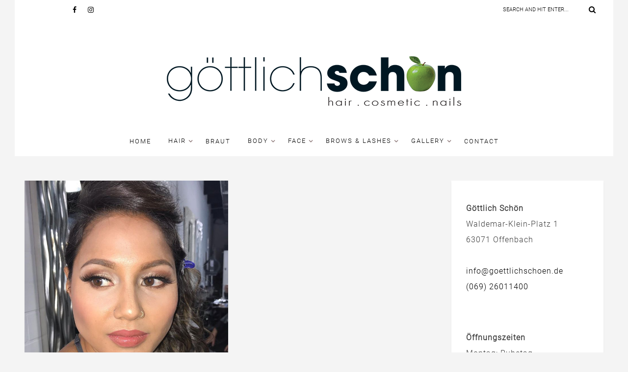

--- FILE ---
content_type: text/html; charset=UTF-8
request_url: https://goettlichschoen.de/tag/brautmakeup/
body_size: 19319
content:
<!DOCTYPE html>
<html lang="de" class="no-js" >
<!-- start -->
<head>
	<meta charset="UTF-8" />
	<meta name="viewport" content="width=device-width, initial-scale=1, maximum-scale=1" />
    <meta name="format-detection" content="telephone=no">
	
	<meta name='robots' content='index, follow, max-image-preview:large, max-snippet:-1, max-video-preview:-1' />
	<style>img:is([sizes="auto" i], [sizes^="auto," i]) { contain-intrinsic-size: 3000px 1500px }</style>
	
	<!-- This site is optimized with the Yoast SEO plugin v26.7 - https://yoast.com/wordpress/plugins/seo/ -->
	<title>brautmakeup Archive - göttlich schön</title>
	<link rel="canonical" href="https://goettlichschoen.de/tag/brautmakeup/" />
	<meta property="og:locale" content="de_DE" />
	<meta property="og:type" content="article" />
	<meta property="og:title" content="brautmakeup Archive - göttlich schön" />
	<meta property="og:url" content="https://goettlichschoen.de/tag/brautmakeup/" />
	<meta property="og:site_name" content="göttlich schön" />
	<meta name="twitter:card" content="summary_large_image" />
	<script type="application/ld+json" class="yoast-schema-graph">{"@context":"https://schema.org","@graph":[{"@type":"CollectionPage","@id":"https://goettlichschoen.de/tag/brautmakeup/","url":"https://goettlichschoen.de/tag/brautmakeup/","name":"brautmakeup Archive - göttlich schön","isPartOf":{"@id":"https://goettlichschoen.de/#website"},"primaryImageOfPage":{"@id":"https://goettlichschoen.de/tag/brautmakeup/#primaryimage"},"image":{"@id":"https://goettlichschoen.de/tag/brautmakeup/#primaryimage"},"thumbnailUrl":"https://goettlichschoen.de/wp-content/uploads/a06be4ea.jpg","breadcrumb":{"@id":"https://goettlichschoen.de/tag/brautmakeup/#breadcrumb"},"inLanguage":"de"},{"@type":"ImageObject","inLanguage":"de","@id":"https://goettlichschoen.de/tag/brautmakeup/#primaryimage","url":"https://goettlichschoen.de/wp-content/uploads/a06be4ea.jpg","contentUrl":"https://goettlichschoen.de/wp-content/uploads/a06be4ea.jpg","width":720,"height":720},{"@type":"BreadcrumbList","@id":"https://goettlichschoen.de/tag/brautmakeup/#breadcrumb","itemListElement":[{"@type":"ListItem","position":1,"name":"Startseite","item":"https://goettlichschoen.de/"},{"@type":"ListItem","position":2,"name":"brautmakeup"}]},{"@type":"WebSite","@id":"https://goettlichschoen.de/#website","url":"https://goettlichschoen.de/","name":"göttlich schön","description":"hair. cosmetic. nails.","publisher":{"@id":"https://goettlichschoen.de/#organization"},"potentialAction":[{"@type":"SearchAction","target":{"@type":"EntryPoint","urlTemplate":"https://goettlichschoen.de/?s={search_term_string}"},"query-input":{"@type":"PropertyValueSpecification","valueRequired":true,"valueName":"search_term_string"}}],"inLanguage":"de"},{"@type":"Organization","@id":"https://goettlichschoen.de/#organization","name":"Göttlich Schön","url":"https://goettlichschoen.de/","logo":{"@type":"ImageObject","inLanguage":"de","@id":"https://goettlichschoen.de/#/schema/logo/image/","url":"https://goettlichschoen.de/wp-content/uploads/2019/03/goettlichschoen_logo_600.png","contentUrl":"https://goettlichschoen.de/wp-content/uploads/2019/03/goettlichschoen_logo_600.png","width":600,"height":101,"caption":"Göttlich Schön"},"image":{"@id":"https://goettlichschoen.de/#/schema/logo/image/"},"sameAs":["https://facebook.com/Göttlich-Schön-588350997860788/","https://www.instagram.com/gottlichschon/"]}]}</script>
	<!-- / Yoast SEO plugin. -->


<link rel='dns-prefetch' href='//s7.addthis.com' />
<link rel='dns-prefetch' href='//use.fontawesome.com' />

<link rel="alternate" type="application/rss+xml" title="göttlich schön &raquo; Feed" href="https://goettlichschoen.de/feed/" />
<link rel="alternate" type="application/rss+xml" title="göttlich schön &raquo; Kommentar-Feed" href="https://goettlichschoen.de/comments/feed/" />
<link rel="alternate" type="application/rss+xml" title="göttlich schön &raquo; brautmakeup Schlagwort-Feed" href="https://goettlichschoen.de/tag/brautmakeup/feed/" />
<script type="text/javascript">
/* <![CDATA[ */
window._wpemojiSettings = {"baseUrl":"https:\/\/s.w.org\/images\/core\/emoji\/15.0.3\/72x72\/","ext":".png","svgUrl":"https:\/\/s.w.org\/images\/core\/emoji\/15.0.3\/svg\/","svgExt":".svg","source":{"concatemoji":"https:\/\/goettlichschoen.de\/wp-includes\/js\/wp-emoji-release.min.js?ver=6.7.4"}};
/*! This file is auto-generated */
!function(i,n){var o,s,e;function c(e){try{var t={supportTests:e,timestamp:(new Date).valueOf()};sessionStorage.setItem(o,JSON.stringify(t))}catch(e){}}function p(e,t,n){e.clearRect(0,0,e.canvas.width,e.canvas.height),e.fillText(t,0,0);var t=new Uint32Array(e.getImageData(0,0,e.canvas.width,e.canvas.height).data),r=(e.clearRect(0,0,e.canvas.width,e.canvas.height),e.fillText(n,0,0),new Uint32Array(e.getImageData(0,0,e.canvas.width,e.canvas.height).data));return t.every(function(e,t){return e===r[t]})}function u(e,t,n){switch(t){case"flag":return n(e,"\ud83c\udff3\ufe0f\u200d\u26a7\ufe0f","\ud83c\udff3\ufe0f\u200b\u26a7\ufe0f")?!1:!n(e,"\ud83c\uddfa\ud83c\uddf3","\ud83c\uddfa\u200b\ud83c\uddf3")&&!n(e,"\ud83c\udff4\udb40\udc67\udb40\udc62\udb40\udc65\udb40\udc6e\udb40\udc67\udb40\udc7f","\ud83c\udff4\u200b\udb40\udc67\u200b\udb40\udc62\u200b\udb40\udc65\u200b\udb40\udc6e\u200b\udb40\udc67\u200b\udb40\udc7f");case"emoji":return!n(e,"\ud83d\udc26\u200d\u2b1b","\ud83d\udc26\u200b\u2b1b")}return!1}function f(e,t,n){var r="undefined"!=typeof WorkerGlobalScope&&self instanceof WorkerGlobalScope?new OffscreenCanvas(300,150):i.createElement("canvas"),a=r.getContext("2d",{willReadFrequently:!0}),o=(a.textBaseline="top",a.font="600 32px Arial",{});return e.forEach(function(e){o[e]=t(a,e,n)}),o}function t(e){var t=i.createElement("script");t.src=e,t.defer=!0,i.head.appendChild(t)}"undefined"!=typeof Promise&&(o="wpEmojiSettingsSupports",s=["flag","emoji"],n.supports={everything:!0,everythingExceptFlag:!0},e=new Promise(function(e){i.addEventListener("DOMContentLoaded",e,{once:!0})}),new Promise(function(t){var n=function(){try{var e=JSON.parse(sessionStorage.getItem(o));if("object"==typeof e&&"number"==typeof e.timestamp&&(new Date).valueOf()<e.timestamp+604800&&"object"==typeof e.supportTests)return e.supportTests}catch(e){}return null}();if(!n){if("undefined"!=typeof Worker&&"undefined"!=typeof OffscreenCanvas&&"undefined"!=typeof URL&&URL.createObjectURL&&"undefined"!=typeof Blob)try{var e="postMessage("+f.toString()+"("+[JSON.stringify(s),u.toString(),p.toString()].join(",")+"));",r=new Blob([e],{type:"text/javascript"}),a=new Worker(URL.createObjectURL(r),{name:"wpTestEmojiSupports"});return void(a.onmessage=function(e){c(n=e.data),a.terminate(),t(n)})}catch(e){}c(n=f(s,u,p))}t(n)}).then(function(e){for(var t in e)n.supports[t]=e[t],n.supports.everything=n.supports.everything&&n.supports[t],"flag"!==t&&(n.supports.everythingExceptFlag=n.supports.everythingExceptFlag&&n.supports[t]);n.supports.everythingExceptFlag=n.supports.everythingExceptFlag&&!n.supports.flag,n.DOMReady=!1,n.readyCallback=function(){n.DOMReady=!0}}).then(function(){return e}).then(function(){var e;n.supports.everything||(n.readyCallback(),(e=n.source||{}).concatemoji?t(e.concatemoji):e.wpemoji&&e.twemoji&&(t(e.twemoji),t(e.wpemoji)))}))}((window,document),window._wpemojiSettings);
/* ]]> */
</script>
<link rel='stylesheet' id='ot-google-fonts-css' href='//goettlichschoen.de/wp-content/uploads/omgf/ot-google-fonts/ot-google-fonts.css?ver=1661930855' type='text/css' media='all' />
<link rel='stylesheet' id='sbi_styles-css' href='https://goettlichschoen.de/wp-content/plugins/instagram-feed/css/sbi-styles.min.css?ver=6.10.0' type='text/css' media='all' />
<style id='wp-emoji-styles-inline-css' type='text/css'>

	img.wp-smiley, img.emoji {
		display: inline !important;
		border: none !important;
		box-shadow: none !important;
		height: 1em !important;
		width: 1em !important;
		margin: 0 0.07em !important;
		vertical-align: -0.1em !important;
		background: none !important;
		padding: 0 !important;
	}
</style>
<link rel='stylesheet' id='wp-block-library-css' href='https://goettlichschoen.de/wp-includes/css/dist/block-library/style.min.css?ver=6.7.4' type='text/css' media='all' />
<style id='classic-theme-styles-inline-css' type='text/css'>
/*! This file is auto-generated */
.wp-block-button__link{color:#fff;background-color:#32373c;border-radius:9999px;box-shadow:none;text-decoration:none;padding:calc(.667em + 2px) calc(1.333em + 2px);font-size:1.125em}.wp-block-file__button{background:#32373c;color:#fff;text-decoration:none}
</style>
<style id='global-styles-inline-css' type='text/css'>
:root{--wp--preset--aspect-ratio--square: 1;--wp--preset--aspect-ratio--4-3: 4/3;--wp--preset--aspect-ratio--3-4: 3/4;--wp--preset--aspect-ratio--3-2: 3/2;--wp--preset--aspect-ratio--2-3: 2/3;--wp--preset--aspect-ratio--16-9: 16/9;--wp--preset--aspect-ratio--9-16: 9/16;--wp--preset--color--black: #000000;--wp--preset--color--cyan-bluish-gray: #abb8c3;--wp--preset--color--white: #ffffff;--wp--preset--color--pale-pink: #f78da7;--wp--preset--color--vivid-red: #cf2e2e;--wp--preset--color--luminous-vivid-orange: #ff6900;--wp--preset--color--luminous-vivid-amber: #fcb900;--wp--preset--color--light-green-cyan: #7bdcb5;--wp--preset--color--vivid-green-cyan: #00d084;--wp--preset--color--pale-cyan-blue: #8ed1fc;--wp--preset--color--vivid-cyan-blue: #0693e3;--wp--preset--color--vivid-purple: #9b51e0;--wp--preset--gradient--vivid-cyan-blue-to-vivid-purple: linear-gradient(135deg,rgba(6,147,227,1) 0%,rgb(155,81,224) 100%);--wp--preset--gradient--light-green-cyan-to-vivid-green-cyan: linear-gradient(135deg,rgb(122,220,180) 0%,rgb(0,208,130) 100%);--wp--preset--gradient--luminous-vivid-amber-to-luminous-vivid-orange: linear-gradient(135deg,rgba(252,185,0,1) 0%,rgba(255,105,0,1) 100%);--wp--preset--gradient--luminous-vivid-orange-to-vivid-red: linear-gradient(135deg,rgba(255,105,0,1) 0%,rgb(207,46,46) 100%);--wp--preset--gradient--very-light-gray-to-cyan-bluish-gray: linear-gradient(135deg,rgb(238,238,238) 0%,rgb(169,184,195) 100%);--wp--preset--gradient--cool-to-warm-spectrum: linear-gradient(135deg,rgb(74,234,220) 0%,rgb(151,120,209) 20%,rgb(207,42,186) 40%,rgb(238,44,130) 60%,rgb(251,105,98) 80%,rgb(254,248,76) 100%);--wp--preset--gradient--blush-light-purple: linear-gradient(135deg,rgb(255,206,236) 0%,rgb(152,150,240) 100%);--wp--preset--gradient--blush-bordeaux: linear-gradient(135deg,rgb(254,205,165) 0%,rgb(254,45,45) 50%,rgb(107,0,62) 100%);--wp--preset--gradient--luminous-dusk: linear-gradient(135deg,rgb(255,203,112) 0%,rgb(199,81,192) 50%,rgb(65,88,208) 100%);--wp--preset--gradient--pale-ocean: linear-gradient(135deg,rgb(255,245,203) 0%,rgb(182,227,212) 50%,rgb(51,167,181) 100%);--wp--preset--gradient--electric-grass: linear-gradient(135deg,rgb(202,248,128) 0%,rgb(113,206,126) 100%);--wp--preset--gradient--midnight: linear-gradient(135deg,rgb(2,3,129) 0%,rgb(40,116,252) 100%);--wp--preset--font-size--small: 13px;--wp--preset--font-size--medium: 20px;--wp--preset--font-size--large: 36px;--wp--preset--font-size--x-large: 42px;--wp--preset--spacing--20: 0.44rem;--wp--preset--spacing--30: 0.67rem;--wp--preset--spacing--40: 1rem;--wp--preset--spacing--50: 1.5rem;--wp--preset--spacing--60: 2.25rem;--wp--preset--spacing--70: 3.38rem;--wp--preset--spacing--80: 5.06rem;--wp--preset--shadow--natural: 6px 6px 9px rgba(0, 0, 0, 0.2);--wp--preset--shadow--deep: 12px 12px 50px rgba(0, 0, 0, 0.4);--wp--preset--shadow--sharp: 6px 6px 0px rgba(0, 0, 0, 0.2);--wp--preset--shadow--outlined: 6px 6px 0px -3px rgba(255, 255, 255, 1), 6px 6px rgba(0, 0, 0, 1);--wp--preset--shadow--crisp: 6px 6px 0px rgba(0, 0, 0, 1);}:where(.is-layout-flex){gap: 0.5em;}:where(.is-layout-grid){gap: 0.5em;}body .is-layout-flex{display: flex;}.is-layout-flex{flex-wrap: wrap;align-items: center;}.is-layout-flex > :is(*, div){margin: 0;}body .is-layout-grid{display: grid;}.is-layout-grid > :is(*, div){margin: 0;}:where(.wp-block-columns.is-layout-flex){gap: 2em;}:where(.wp-block-columns.is-layout-grid){gap: 2em;}:where(.wp-block-post-template.is-layout-flex){gap: 1.25em;}:where(.wp-block-post-template.is-layout-grid){gap: 1.25em;}.has-black-color{color: var(--wp--preset--color--black) !important;}.has-cyan-bluish-gray-color{color: var(--wp--preset--color--cyan-bluish-gray) !important;}.has-white-color{color: var(--wp--preset--color--white) !important;}.has-pale-pink-color{color: var(--wp--preset--color--pale-pink) !important;}.has-vivid-red-color{color: var(--wp--preset--color--vivid-red) !important;}.has-luminous-vivid-orange-color{color: var(--wp--preset--color--luminous-vivid-orange) !important;}.has-luminous-vivid-amber-color{color: var(--wp--preset--color--luminous-vivid-amber) !important;}.has-light-green-cyan-color{color: var(--wp--preset--color--light-green-cyan) !important;}.has-vivid-green-cyan-color{color: var(--wp--preset--color--vivid-green-cyan) !important;}.has-pale-cyan-blue-color{color: var(--wp--preset--color--pale-cyan-blue) !important;}.has-vivid-cyan-blue-color{color: var(--wp--preset--color--vivid-cyan-blue) !important;}.has-vivid-purple-color{color: var(--wp--preset--color--vivid-purple) !important;}.has-black-background-color{background-color: var(--wp--preset--color--black) !important;}.has-cyan-bluish-gray-background-color{background-color: var(--wp--preset--color--cyan-bluish-gray) !important;}.has-white-background-color{background-color: var(--wp--preset--color--white) !important;}.has-pale-pink-background-color{background-color: var(--wp--preset--color--pale-pink) !important;}.has-vivid-red-background-color{background-color: var(--wp--preset--color--vivid-red) !important;}.has-luminous-vivid-orange-background-color{background-color: var(--wp--preset--color--luminous-vivid-orange) !important;}.has-luminous-vivid-amber-background-color{background-color: var(--wp--preset--color--luminous-vivid-amber) !important;}.has-light-green-cyan-background-color{background-color: var(--wp--preset--color--light-green-cyan) !important;}.has-vivid-green-cyan-background-color{background-color: var(--wp--preset--color--vivid-green-cyan) !important;}.has-pale-cyan-blue-background-color{background-color: var(--wp--preset--color--pale-cyan-blue) !important;}.has-vivid-cyan-blue-background-color{background-color: var(--wp--preset--color--vivid-cyan-blue) !important;}.has-vivid-purple-background-color{background-color: var(--wp--preset--color--vivid-purple) !important;}.has-black-border-color{border-color: var(--wp--preset--color--black) !important;}.has-cyan-bluish-gray-border-color{border-color: var(--wp--preset--color--cyan-bluish-gray) !important;}.has-white-border-color{border-color: var(--wp--preset--color--white) !important;}.has-pale-pink-border-color{border-color: var(--wp--preset--color--pale-pink) !important;}.has-vivid-red-border-color{border-color: var(--wp--preset--color--vivid-red) !important;}.has-luminous-vivid-orange-border-color{border-color: var(--wp--preset--color--luminous-vivid-orange) !important;}.has-luminous-vivid-amber-border-color{border-color: var(--wp--preset--color--luminous-vivid-amber) !important;}.has-light-green-cyan-border-color{border-color: var(--wp--preset--color--light-green-cyan) !important;}.has-vivid-green-cyan-border-color{border-color: var(--wp--preset--color--vivid-green-cyan) !important;}.has-pale-cyan-blue-border-color{border-color: var(--wp--preset--color--pale-cyan-blue) !important;}.has-vivid-cyan-blue-border-color{border-color: var(--wp--preset--color--vivid-cyan-blue) !important;}.has-vivid-purple-border-color{border-color: var(--wp--preset--color--vivid-purple) !important;}.has-vivid-cyan-blue-to-vivid-purple-gradient-background{background: var(--wp--preset--gradient--vivid-cyan-blue-to-vivid-purple) !important;}.has-light-green-cyan-to-vivid-green-cyan-gradient-background{background: var(--wp--preset--gradient--light-green-cyan-to-vivid-green-cyan) !important;}.has-luminous-vivid-amber-to-luminous-vivid-orange-gradient-background{background: var(--wp--preset--gradient--luminous-vivid-amber-to-luminous-vivid-orange) !important;}.has-luminous-vivid-orange-to-vivid-red-gradient-background{background: var(--wp--preset--gradient--luminous-vivid-orange-to-vivid-red) !important;}.has-very-light-gray-to-cyan-bluish-gray-gradient-background{background: var(--wp--preset--gradient--very-light-gray-to-cyan-bluish-gray) !important;}.has-cool-to-warm-spectrum-gradient-background{background: var(--wp--preset--gradient--cool-to-warm-spectrum) !important;}.has-blush-light-purple-gradient-background{background: var(--wp--preset--gradient--blush-light-purple) !important;}.has-blush-bordeaux-gradient-background{background: var(--wp--preset--gradient--blush-bordeaux) !important;}.has-luminous-dusk-gradient-background{background: var(--wp--preset--gradient--luminous-dusk) !important;}.has-pale-ocean-gradient-background{background: var(--wp--preset--gradient--pale-ocean) !important;}.has-electric-grass-gradient-background{background: var(--wp--preset--gradient--electric-grass) !important;}.has-midnight-gradient-background{background: var(--wp--preset--gradient--midnight) !important;}.has-small-font-size{font-size: var(--wp--preset--font-size--small) !important;}.has-medium-font-size{font-size: var(--wp--preset--font-size--medium) !important;}.has-large-font-size{font-size: var(--wp--preset--font-size--large) !important;}.has-x-large-font-size{font-size: var(--wp--preset--font-size--x-large) !important;}
:where(.wp-block-post-template.is-layout-flex){gap: 1.25em;}:where(.wp-block-post-template.is-layout-grid){gap: 1.25em;}
:where(.wp-block-columns.is-layout-flex){gap: 2em;}:where(.wp-block-columns.is-layout-grid){gap: 2em;}
:root :where(.wp-block-pullquote){font-size: 1.5em;line-height: 1.6;}
</style>
<link rel='stylesheet' id='contact-form-7-css' href='https://goettlichschoen.de/wp-content/plugins/contact-form-7/includes/css/styles.css?ver=6.1.4' type='text/css' media='all' />
<link rel='stylesheet' id='essential-grid-plugin-settings-css' href='https://goettlichschoen.de/wp-content/plugins/essential-grid/public/assets/css/settings.css?ver=3.0.10' type='text/css' media='all' />
<link rel='stylesheet' id='tp-fontello-css' href='https://goettlichschoen.de/wp-content/plugins/essential-grid/public/assets/font/fontello/css/fontello.css?ver=3.0.10' type='text/css' media='all' />
<link rel='stylesheet' id='fbfpi-plugin-styles-css' href='https://goettlichschoen.de/wp-content/plugins/facebook-fanpage-import/assets/dist/css/display.min.css?ver=6.7.4' type='text/css' media='all' />
<link rel='stylesheet' id='rs-plugin-settings-css' href='https://goettlichschoen.de/wp-content/plugins/revslider/public/assets/css/rs6.css?ver=6.3.3' type='text/css' media='all' />
<style id='rs-plugin-settings-inline-css' type='text/css'>
#rs-demo-id {}
</style>
<link rel='stylesheet' id='fashy-style-css' href='https://goettlichschoen.de/wp-content/themes/fashy/style.css?ver=6.7.4' type='text/css' media='all' />
<style id='fashy-style-inline-css' type='text/css'>


.block_footer_text, .quote-category .blogpostcategory, .quote-widget p, .quote-widget {font-family: Roboto, "Helvetica Neue", Arial, Helvetica, Verdana, sans-serif;}
body {	 
	background:#f4f4f4   !important;
	color:#1c1a1a;
	font-family: Roboto, "Helvetica Neue", Arial, Helvetica, Verdana, sans-serif;
	font-size: 16px;
	font-weight: normal;
}
.minimal-light .esg-filterbutton, .minimal-light .esg-navigationbutton, .minimal-light .esg-sortbutton, .minimal-light .esg-cartbutton a, .wttitle h4 a {font-family: Roboto, "Helvetica Neue", Arial, Helvetica, Verdana, sans-serif;}


.su-dropcap {color:#1c1a1a;}

::selection { background: #000; color:#fff; text-shadow: none; }

h1, h2, h3, h4, h5, h6, .block1 p{font-family: Roboto, "Helvetica Neue", Arial, Helvetica, Verdana, sans-serif;}
h1 { 	
	color:#333;
	font-size: 35px ;
	}
	
h2, .term-description p { 	
	color:#333;
	font-size: 29px  ;
	}

h3 { 	
	color:#333;
	font-size: 21px  ;
	}

h4 { 	
	color:#333;
	font-size: 16px  ;
	}	
	
h5 { 	
	color:#333;
	font-size: 14px  ;
	}	

h6 { 	
	color:#333;
	font-size: 12px  ;
	}	

.pagenav a {font-family: Roboto !important;
			  font-size: 13px;
			  font-weight:normal;
			  color:#ffffff;
}



.pagenav li.has-sub-menu > a:after, .menu > li.has-sub-menu li.menu-item-has-children > a:before  {color:#ffffff;}
.block1_lower_text p,.widget_wysija_cont .updated, .widget_wysija_cont .login .message, p.edd-logged-in, #edd_login_form, #edd_login_form p, .esg-grid  {font-family: Roboto, "Helvetica Neue", Arial, Helvetica, Verdana, sans-serif !important;color:#1c1a1a;font-size:14px;}

a, select, input, textarea, button{ color:#000000;}
h3#reply-title, select, input, textarea, button, .link-category .title a{font-family: Roboto, "Helvetica Neue", Arial, Helvetica, Verdana, sans-serif;}



/* ***********************
--------------------------------------
------------MAIN COLOR----------
--------------------------------------
*********************** */

a:hover, span, .current-menu-item a, .blogmore, .pagenav.fixedmenu li a:hover, .widget ul li a:hover,.pagenav.fixedmenu li.current-menu-item > a,.block2_text a,
.blogcontent a, .sentry a, .post-meta a:hover, .sidebar .social_icons i:hover,.blog_social .addthis_toolbox a:hover, .addthis_toolbox a:hover, .content.blog .single-date,
 .pmc-main-menu li.colored a, #footer .widget ul li a:hover, .sidebar .widget ul li a:hover, #footer a:hover, li.current-menu-item a,  #footer .social_icons a:hover i, 
 #footerb a


{
	color:#0c5d7a;
}
 li.current-menu-item a {color:#0c5d7a !important;}
.su-quote-style-default  {border-left:5px solid #0c5d7a;}
.addthis_toolbox a i:hover {color:#0c5d7a !important;}
.resp_menu_button {color:#222222 ;}
 
/* ***********************
--------------------------------------
------------BACKGROUND MAIN COLOR----------
--------------------------------------
*********************** */

.top-cart, .widget_tag_cloud a:hover, .sidebar .widget_search #searchsubmit,
.specificComment .comment-reply-link:hover, #submit:hover,  .wpcf7-submit:hover, #submit:hover,
.link-title-previous:hover, .link-title-next:hover, .specificComment .comment-edit-link:hover, .specificComment .comment-reply-link:hover, h3#reply-title small a:hover, .pagenav li a:after,
.widget_wysija_cont .wysija-submit,.widget ul li:before, #footer .widget_search #searchsubmit, .fashy-read-more a:hover, .blogpost .tags a:hover,
.mainwrap.single-default.sidebar .link-title-next:hover, .mainwrap.single-default.sidebar .link-title-previous:hover, .fashy-home-deals-more a:hover, .top-search-form i:hover, .edd-submit.button.blue:hover,
ul#menu-top-menu, a.catlink:hover, .mainwrap.single-default .link-title-next:hover, .mainwrap.single-default .link-title-previous:hover, #footer input.wysija-submit, #commentform #submit:hover, input[type="submit"]:hover, #submit:hover,
.sidebar-buy-button a:hover 
  {
	background:#0c5d7a ;
}

.minimal-light .esg-navigationbutton:hover, .minimal-light .esg-filterbutton:hover, .minimal-light .esg-sortbutton:hover, .minimal-light .esg-sortbutton-order:hover, .minimal-light .esg-cartbutton a:hover, .minimal-light .esg-filterbutton.selected{
	background:#0c5d7a !important;
	
}

.pagenav  li li a:hover {background:none;}
.edd-submit.button.blue:hover, .cart_item.edd_checkout a:hover {background:#0c5d7a !important;}
.link-title-previous:hover, .link-title-next:hover {color:#fff;}
#headerwrap {background:#ffffff;}
.pagenav {background:#ffffff;}

.blogpostcategory, .content .blogpost, .postcontent.singledefult .share-post, .commentlist, .postcontent.singlepage, .content.singlepage, .block2_img, .block2_text, .sidebar .widget,
.relatedPosts, #commentform, .sidebars-wrap .widget
 {background:#fff ;}
 
 .esg-grid {background:#f4f4f4   !important;}
 
.block1_text, .block1_all_text, .block1_lower_text {background:#fff ;}
.blog_time_read, .blog_social, .socialsingle, .blog_social i {color:#000000;}
.widget_tag_cloud a, .blogpost .tags a {color:#000000;border-color:#eaeaea ;}
#commentform textarea, .singlepage textarea, .singlepage input {background:#eaeaea ;}
input[type="submit"] {background:#000;}

#fashy-slider-wrapper, .fashy-rev-slider {padding-top:0px;}

.block1_lower_text p:before {background:#eaeaea ;}
.recent_posts .widgett, .category_posts .widgett, .widget.widget_categories ul li, .widget.widget_archive ul li, .relatedPosts, .specificComment, ol.commentlist
{border-color:#eaeaea ;}



/* BUTTONS */

 .fashy-read-more a:hover {background:#0c5d7a ;}

 .top-wrapper .social_icons a i:hover {color:#0c5d7a !important;}

 /* ***********************
--------------------------------------
------------BOXED---------------------
-----------------------------------*/
 header,.outerpagewrap{background:none !important;}
header,.outerpagewrap,.mainwrap, div#fashy-slider-wrapper, .block1 a, .block2, .custom-layout,.sidebars-wrap,#footer, .fashy_boxed .block1, #sb_instagram{background-color:#f4f4f4 ;}
@media screen and (min-width:1220px){
body {width:1220px !important;margin:0 auto !important;}
.top-nav ul{margin-right: -21px !important;}
.mainwrap.shop {float:none;}
.pagenav.fixedmenu { width: 1220px !important;}
.bottom-support-tab,.totop{right:5px;}
 	body {
	background:#f4f4f4  !important; 
	
	}
	
	
}
 
    
.top-wrapper {background:#ffffff; color:#000000}
.top-wrapper i, .top-wrapper a, .top-wrapper div, .top-wrapper form input, .top-wrapper form i{color:#000000 !important}

.pagenav {background:#ffffff;border-top:0px solid #000;border-bottom:0px solid #000;}

/*hide header*/

/*footer style option*/
#footer, .block3, #footerbwrap {background: #ffffff}
#footer p, #footer div, #footer a, #footer input, #footer, #footer h1, #footer h2, #footer h3 , #footer h4 , #footer i{color:#000000} 


/* ***********************
--------------------------------------
------------CUSTOM CSS----------
--------------------------------------
*********************** */

.eg-georgebush-container {background:rgba(250,250,250,0.15) !important;}
.nocomments {display:none;}
.top-wrapper .widget_search form input#s {margin-top:-1px;}

.pagenav a {
    color: #000000;
}

#footerbwrap {
    color: #000;
}

.menu ul.sub-menu li {
    background: #fefefe;
}

.menu ul.sub-menu li a, .menu ul.children li a {
    color: #000;
}

</style>
<script type="text/javascript" src="https://goettlichschoen.de/wp-includes/js/jquery/jquery.min.js?ver=3.7.1" id="jquery-core-js"></script>
<script type="text/javascript" src="https://goettlichschoen.de/wp-includes/js/jquery/jquery-migrate.min.js?ver=3.4.1" id="jquery-migrate-js"></script>
<script type="text/javascript" id="fbfpi-plugin-script-js-extra">
/* <![CDATA[ */
var fbfpi = {"locale":"de_DE"};
/* ]]> */
</script>
<script type="text/javascript" src="https://goettlichschoen.de/wp-content/plugins/facebook-fanpage-import/assets/dist/js/display.min.js?ver=6.7.4" id="fbfpi-plugin-script-js"></script>
<script type="text/javascript" src="https://goettlichschoen.de/wp-content/themes/fashy/js/jquery.fitvids.js?ver=1" id="fitvideos-js"></script>
<script type="text/javascript" src="https://goettlichschoen.de/wp-content/themes/fashy/js/jquery.bxslider.js?ver=1" id="bxSlider-js"></script>
<script type="text/javascript" src="https://goettlichschoen.de/wp-content/themes/fashy/js/pmc_infinity.js?ver=1" id="infinity-js"></script>
<script type="text/javascript" src="https://s7.addthis.com/js/300/addthis_widget.js?ver=1" id="addthis-js"></script>
<script type="text/javascript" src="https://use.fontawesome.com/30ede005b9.js" id="font-awesome_pms-js"></script>
<link rel="https://api.w.org/" href="https://goettlichschoen.de/wp-json/" /><link rel="alternate" title="JSON" type="application/json" href="https://goettlichschoen.de/wp-json/wp/v2/tags/53" /><link rel="EditURI" type="application/rsd+xml" title="RSD" href="https://goettlichschoen.de/xmlrpc.php?rsd" />
<meta name="generator" content="WordPress 6.7.4" />
<meta name="generator" content="Powered by Slider Revolution 6.3.3 - responsive, Mobile-Friendly Slider Plugin for WordPress with comfortable drag and drop interface." />
<link rel="icon" href="https://goettlichschoen.de/wp-content/uploads/2019/03/cropped-icon-32x32.png" sizes="32x32" />
<link rel="icon" href="https://goettlichschoen.de/wp-content/uploads/2019/03/cropped-icon-192x192.png" sizes="192x192" />
<link rel="apple-touch-icon" href="https://goettlichschoen.de/wp-content/uploads/2019/03/cropped-icon-180x180.png" />
<meta name="msapplication-TileImage" content="https://goettlichschoen.de/wp-content/uploads/2019/03/cropped-icon-270x270.png" />
<script type="text/javascript">function setREVStartSize(e){
			//window.requestAnimationFrame(function() {				 
				window.RSIW = window.RSIW===undefined ? window.innerWidth : window.RSIW;	
				window.RSIH = window.RSIH===undefined ? window.innerHeight : window.RSIH;	
				try {								
					var pw = document.getElementById(e.c).parentNode.offsetWidth,
						newh;
					pw = pw===0 || isNaN(pw) ? window.RSIW : pw;
					e.tabw = e.tabw===undefined ? 0 : parseInt(e.tabw);
					e.thumbw = e.thumbw===undefined ? 0 : parseInt(e.thumbw);
					e.tabh = e.tabh===undefined ? 0 : parseInt(e.tabh);
					e.thumbh = e.thumbh===undefined ? 0 : parseInt(e.thumbh);
					e.tabhide = e.tabhide===undefined ? 0 : parseInt(e.tabhide);
					e.thumbhide = e.thumbhide===undefined ? 0 : parseInt(e.thumbhide);
					e.mh = e.mh===undefined || e.mh=="" || e.mh==="auto" ? 0 : parseInt(e.mh,0);		
					if(e.layout==="fullscreen" || e.l==="fullscreen") 						
						newh = Math.max(e.mh,window.RSIH);					
					else{					
						e.gw = Array.isArray(e.gw) ? e.gw : [e.gw];
						for (var i in e.rl) if (e.gw[i]===undefined || e.gw[i]===0) e.gw[i] = e.gw[i-1];					
						e.gh = e.el===undefined || e.el==="" || (Array.isArray(e.el) && e.el.length==0)? e.gh : e.el;
						e.gh = Array.isArray(e.gh) ? e.gh : [e.gh];
						for (var i in e.rl) if (e.gh[i]===undefined || e.gh[i]===0) e.gh[i] = e.gh[i-1];
											
						var nl = new Array(e.rl.length),
							ix = 0,						
							sl;					
						e.tabw = e.tabhide>=pw ? 0 : e.tabw;
						e.thumbw = e.thumbhide>=pw ? 0 : e.thumbw;
						e.tabh = e.tabhide>=pw ? 0 : e.tabh;
						e.thumbh = e.thumbhide>=pw ? 0 : e.thumbh;					
						for (var i in e.rl) nl[i] = e.rl[i]<window.RSIW ? 0 : e.rl[i];
						sl = nl[0];									
						for (var i in nl) if (sl>nl[i] && nl[i]>0) { sl = nl[i]; ix=i;}															
						var m = pw>(e.gw[ix]+e.tabw+e.thumbw) ? 1 : (pw-(e.tabw+e.thumbw)) / (e.gw[ix]);					
						newh =  (e.gh[ix] * m) + (e.tabh + e.thumbh);
					}				
					if(window.rs_init_css===undefined) window.rs_init_css = document.head.appendChild(document.createElement("style"));					
					document.getElementById(e.c).height = newh+"px";
					window.rs_init_css.innerHTML += "#"+e.c+"_wrapper { height: "+newh+"px }";				
				} catch(e){
					console.log("Failure at Presize of Slider:" + e)
				}					   
			//});
		  };</script>
</head>		
<!-- start body -->
<body class="archive tag tag-brautmakeup tag-53 fashy_boxed" >
	<!-- start header -->
			<!-- fixed menu -->		
				
							<header>
				<!-- top bar -->
									<div class="top-wrapper">
						<div class="top-wrapper-content">
							<div class="top-left">
																	<div class="widget socials"><h3>Suche&#8230;</h3>		<div class="widgett">					<div class="social_icons">				<a target="_blank"  href="https://www.facebook.com/Göttlich-Schön-588350997860788/" title="Facebook"><i class="fa fa-facebook"></i></a><a target="_blank"  href="https://www.instagram.com/gottlichschon/" title="Instagram"><i class="fa fa-instagram"></i></a>			</div>		</div>			</div>															</div>
							<div class="top-right">
																	<div class="widget widget_search"><form method="get" id="searchform" class="searchform" action="https://goettlichschoen.de/" >
	<input type="text" value="" name="s" id="s" />
	<i class="fa fa-search search-desktop"></i>
	</form></div>															</div>
						</div>
					</div>
								
					<div id="headerwrap">			
						<!-- logo and main menu -->
						<div id="header">
							<div class="header-image">
							<!-- respoonsive menu main-->
							<!-- respoonsive menu no scrool bar -->
							<div class="respMenu noscroll">
								<div class="resp_menu_button"><i class="fa fa-list-ul fa-2x"></i></div>
								<div class="menu-main-menu-container"><div class="event-type-selector-dropdown"><a  class="menu-item menu-item-type-custom menu-item-object-custom" href="/"><strong>Home</strong></a><br>
<a  class="menu-item menu-item-type-custom menu-item-object-custom menu-item-has-children"><strong>Hair</strong></a><br>

<a  class="menu-item menu-item-type-post_type menu-item-object-page" href="https://goettlichschoen.de/hair/damen/">&nbsp;&nbsp;&nbsp;&nbsp;<i class="fa fa-circle"></i>Damen</a><br>
<a  class="menu-item menu-item-type-post_type menu-item-object-page" href="https://goettlichschoen.de/hair/herren/">&nbsp;&nbsp;&nbsp;&nbsp;<i class="fa fa-circle"></i>Herren</a><br>


<a  class="menu-item menu-item-type-post_type menu-item-object-page" href="https://goettlichschoen.de/brautfrisuren/"><strong>Braut</strong></a><br>
<a  class="menu-item menu-item-type-custom menu-item-object-custom menu-item-has-children"><strong>Body</strong></a><br>

<a  class="menu-item menu-item-type-post_type menu-item-object-page" href="https://goettlichschoen.de/body/shr/">&nbsp;&nbsp;&nbsp;&nbsp;<i class="fa fa-circle"></i>SHR</a><br>
<a  class="menu-item menu-item-type-post_type menu-item-object-page" href="https://goettlichschoen.de/body/naildesign/">&nbsp;&nbsp;&nbsp;&nbsp;<i class="fa fa-circle"></i>Naildesign &#038; Pediküre</a><br>
<a  class="menu-item menu-item-type-post_type menu-item-object-page" href="https://goettlichschoen.de/body/waxing/">&nbsp;&nbsp;&nbsp;&nbsp;<i class="fa fa-circle"></i>Waxing</a><br>


<a  class="menu-item menu-item-type-custom menu-item-object-custom menu-item-has-children"><strong>Face</strong></a><br>

<a  class="menu-item menu-item-type-post_type menu-item-object-page" href="https://goettlichschoen.de/face/hollywood-carbon-laser-peeling-neu/">&nbsp;&nbsp;&nbsp;&nbsp;<i class="fa fa-circle"></i>NEU: Hollywood Carbon Peeling</a><br>
<a  class="menu-item menu-item-type-post_type menu-item-object-page" href="https://goettlichschoen.de/face/hifu-behandlung/">&nbsp;&nbsp;&nbsp;&nbsp;<i class="fa fa-circle"></i>HIFU Behandlung</a><br>
<a  class="menu-item menu-item-type-post_type menu-item-object-page" href="https://goettlichschoen.de/face/make-up/">&nbsp;&nbsp;&nbsp;&nbsp;<i class="fa fa-circle"></i>Make-up</a><br>


<a  class="menu-item menu-item-type-custom menu-item-object-custom menu-item-has-children"><strong>Brows & Lashes</strong></a><br>

<a  class="menu-item menu-item-type-post_type menu-item-object-page" href="https://goettlichschoen.de/brows-lashes/microblading/">&nbsp;&nbsp;&nbsp;&nbsp;<i class="fa fa-circle"></i>Microblading &amp; Powderbrows &amp; Browlifting</a><br>
<a  class="menu-item menu-item-type-post_type menu-item-object-page" href="https://goettlichschoen.de/brows-lashes/professionelles-zupfen/">&nbsp;&nbsp;&nbsp;&nbsp;<i class="fa fa-circle"></i>Professionelles Zupfen</a><br>
<a  class="menu-item menu-item-type-post_type menu-item-object-page" href="https://goettlichschoen.de/brows-lashes/lash-lifting/">&nbsp;&nbsp;&nbsp;&nbsp;<i class="fa fa-circle"></i>Lash Lifting & Wimpernverlängerung</a><br>


<a  class="menu-item menu-item-type-custom menu-item-object-custom menu-item-has-children"><strong>Gallery</strong></a><br>

<a  class="menu-item menu-item-type-post_type menu-item-object-page" href="https://goettlichschoen.de/gallery/buehnenarbeit/">&nbsp;&nbsp;&nbsp;&nbsp;<i class="fa fa-circle"></i>Bühnenarbeit</a><br>
<a  class="menu-item menu-item-type-post_type menu-item-object-page" href="https://goettlichschoen.de/gallery/jubilaeum/">&nbsp;&nbsp;&nbsp;&nbsp;<i class="fa fa-circle"></i>Jubiläum</a><br>
<a  class="menu-item menu-item-type-post_type menu-item-object-page" href="https://goettlichschoen.de/gallery/hair/">&nbsp;&nbsp;&nbsp;&nbsp;<i class="fa fa-circle"></i>Hair</a><br>
<a  class="menu-item menu-item-type-post_type menu-item-object-page" href="https://goettlichschoen.de/gallery/behandlungen/">&nbsp;&nbsp;&nbsp;&nbsp;<i class="fa fa-circle"></i>Behandlungen</a><br>
<a  class="menu-item menu-item-type-post_type menu-item-object-page" href="https://goettlichschoen.de/gallery/shooting/">&nbsp;&nbsp;&nbsp;&nbsp;<i class="fa fa-circle"></i>Shooting</a><br>
<a  class="menu-item menu-item-type-post_type menu-item-object-page" href="https://goettlichschoen.de/gallery/studio/">&nbsp;&nbsp;&nbsp;&nbsp;<i class="fa fa-circle"></i>Studio</a><br>
<a  class="menu-item menu-item-type-post_type menu-item-object-page" href="https://goettlichschoen.de/gallery/vernisage/">&nbsp;&nbsp;&nbsp;&nbsp;<i class="fa fa-circle"></i>Vernisage</a><br>
<a  class="menu-item menu-item-type-post_type menu-item-object-page" href="https://goettlichschoen.de/gallery/weihnachtsaktion/">&nbsp;&nbsp;&nbsp;&nbsp;<i class="fa fa-circle"></i>Weihnachtsaktion</a><br>
<a  class="menu-item menu-item-type-post_type menu-item-object-page" href="https://goettlichschoen.de/gallery/ofc-spieler/">&nbsp;&nbsp;&nbsp;&nbsp;<i class="fa fa-circle"></i>OFC Spieler</a><br>


<a  class="menu-item menu-item-type-post_type menu-item-object-page menu-item-has-children" href="https://goettlichschoen.de/contact/"><strong>Contact</strong></a><br>

<a  class="menu-item menu-item-type-post_type menu-item-object-page" href="https://goettlichschoen.de/contact/">&nbsp;&nbsp;&nbsp;&nbsp;<i class="fa fa-circle"></i>Contact</a><br>
<a  class="menu-item menu-item-type-post_type menu-item-object-page current_page_parent" href="https://goettlichschoen.de/facebook/">&nbsp;&nbsp;&nbsp;&nbsp;<i class="fa fa-circle"></i>Facebook</a><br>
<a  class="menu-item menu-item-type-custom menu-item-object-custom" href="https://www.instagram.com/gottlichschon/">&nbsp;&nbsp;&nbsp;&nbsp;<i class="fa fa-circle"></i>Instagram</a><br>


</div></div>	
							</div>	
							<!-- logo -->
								<div class="logo-inner">
		<div id="logo" class="">
						<a href="https://goettlichschoen.de/"><img src="			https://goettlichschoen.de/wp-content/uploads/2019/03/goettlichschoen_logo_600.png" data-rjs="3" alt="göttlich schön - hair. cosmetic. nails." /></a>
		</div>
											
	</div>	
							</div>
							<!-- main menu -->
							<div class="pagenav"> 	
								<div class="pmc-main-menu">
								<ul id="menu-main-menu-container" class="menu"><li id="menu-item-8914-14" class="menu-item menu-item-type-custom menu-item-object-custom"><a  href="/">Home</a></li>
<li id="menu-item-525-100" class="menu-item menu-item-type-custom menu-item-object-custom menu-item-has-children"><a >Hair</a>
<ul class="sub-menu">
	<li id="menu-item-9663-71" class="menu-item menu-item-type-post_type menu-item-object-page"><a  href="https://goettlichschoen.de/hair/damen/">Damen</a></li>
	<li id="menu-item-3706-72" class="menu-item menu-item-type-post_type menu-item-object-page"><a  href="https://goettlichschoen.de/hair/herren/">Herren</a></li>
</ul>
</li>
<li id="menu-item-9680-457" class="menu-item menu-item-type-post_type menu-item-object-page"><a  href="https://goettlichschoen.de/brautfrisuren/">Braut</a></li>
<li id="menu-item-218-57" class="menu-item menu-item-type-custom menu-item-object-custom menu-item-has-children"><a >Body</a>
<ul class="sub-menu">
	<li id="menu-item-2918-50" class="menu-item menu-item-type-post_type menu-item-object-page"><a  href="https://goettlichschoen.de/body/shr/">SHR</a></li>
	<li id="menu-item-236-22" class="menu-item menu-item-type-post_type menu-item-object-page"><a  href="https://goettlichschoen.de/body/naildesign/">Naildesign &#038; Pediküre</a></li>
	<li id="menu-item-4410-101" class="menu-item menu-item-type-post_type menu-item-object-page"><a  href="https://goettlichschoen.de/body/waxing/">Waxing</a></li>
</ul>
</li>
<li id="menu-item-1816-58" class="menu-item menu-item-type-custom menu-item-object-custom menu-item-has-children"><a >Face</a>
<ul class="sub-menu">
	<li id="menu-item-1790-609" class="menu-item menu-item-type-post_type menu-item-object-page"><a  href="https://goettlichschoen.de/face/hollywood-carbon-laser-peeling-neu/">NEU: Hollywood Carbon Peeling</a></li>
	<li id="menu-item-7982-52" class="menu-item menu-item-type-post_type menu-item-object-page"><a  href="https://goettlichschoen.de/face/hifu-behandlung/">HIFU Behandlung</a></li>
	<li id="menu-item-9335-102" class="menu-item menu-item-type-post_type menu-item-object-page"><a  href="https://goettlichschoen.de/face/make-up/">Make-up</a></li>
</ul>
</li>
<li id="menu-item-6956-104" class="menu-item menu-item-type-custom menu-item-object-custom menu-item-has-children"><a >Brows &#038; Lashes</a>
<ul class="sub-menu">
	<li id="menu-item-7333-107" class="menu-item menu-item-type-post_type menu-item-object-page"><a  href="https://goettlichschoen.de/brows-lashes/microblading/">Microblading &amp; Powderbrows &amp; Browlifting</a></li>
	<li id="menu-item-6804-106" class="menu-item menu-item-type-post_type menu-item-object-page"><a  href="https://goettlichschoen.de/brows-lashes/professionelles-zupfen/">Professionelles Zupfen</a></li>
	<li id="menu-item-4251-105" class="menu-item menu-item-type-post_type menu-item-object-page"><a  href="https://goettlichschoen.de/brows-lashes/lash-lifting/">Lash Lifting &#038; Wimpernverlängerung</a></li>
</ul>
</li>
<li id="menu-item-5247-461" class="menu-item menu-item-type-custom menu-item-object-custom menu-item-has-children"><a >Gallery</a>
<ul class="sub-menu">
	<li id="menu-item-2136-486" class="menu-item menu-item-type-post_type menu-item-object-page"><a  href="https://goettlichschoen.de/gallery/buehnenarbeit/">Bühnenarbeit</a></li>
	<li id="menu-item-9017-535" class="menu-item menu-item-type-post_type menu-item-object-page"><a  href="https://goettlichschoen.de/gallery/jubilaeum/">Jubiläum</a></li>
	<li id="menu-item-5653-459" class="menu-item menu-item-type-post_type menu-item-object-page"><a  href="https://goettlichschoen.de/gallery/hair/">Hair</a></li>
	<li id="menu-item-1715-458" class="menu-item menu-item-type-post_type menu-item-object-page"><a  href="https://goettlichschoen.de/gallery/behandlungen/">Behandlungen</a></li>
	<li id="menu-item-342-494" class="menu-item menu-item-type-post_type menu-item-object-page"><a  href="https://goettlichschoen.de/gallery/shooting/">Shooting</a></li>
	<li id="menu-item-2702-460" class="menu-item menu-item-type-post_type menu-item-object-page"><a  href="https://goettlichschoen.de/gallery/studio/">Studio</a></li>
	<li id="menu-item-8362-488" class="menu-item menu-item-type-post_type menu-item-object-page"><a  href="https://goettlichschoen.de/gallery/vernisage/">Vernisage</a></li>
	<li id="menu-item-7952-487" class="menu-item menu-item-type-post_type menu-item-object-page"><a  href="https://goettlichschoen.de/gallery/weihnachtsaktion/">Weihnachtsaktion</a></li>
	<li id="menu-item-2340-493" class="menu-item menu-item-type-post_type menu-item-object-page"><a  href="https://goettlichschoen.de/gallery/ofc-spieler/">OFC Spieler</a></li>
</ul>
</li>
<li id="menu-item-5147-129" class="menu-item menu-item-type-post_type menu-item-object-page menu-item-has-children"><a  href="https://goettlichschoen.de/contact/">Contact</a>
<ul class="sub-menu">
	<li id="menu-item-5146-187" class="menu-item menu-item-type-post_type menu-item-object-page"><a  href="https://goettlichschoen.de/contact/">Contact</a></li>
	<li id="menu-item-1539-188" class="menu-item menu-item-type-post_type menu-item-object-page current_page_parent"><a  href="https://goettlichschoen.de/facebook/">Facebook</a></li>
	<li id="menu-item-3902-189" class="menu-item menu-item-type-custom menu-item-object-custom"><a  href="https://www.instagram.com/gottlichschon/">Instagram</a></li>
</ul>
</li>
</ul>											
								</div> 	
							</div> 
														
						</div>
					</div> 												
				</header>	
										
					
									
								

<!-- main content start -->
<div class="mainwrap blog  sidebar grid">
	<div class="main clearfix">		
		<div class="content blog">
			<div id="pmc-tabs">
								<div class="pmc-tabs">
					<div id="tabs-1" >
					
				
		
							
	
	
	

	<div class="blogpostcategory ">					
			

			<a class="overdefultlink" href="https://goettlichschoen.de/2019/07/21/bride-bridetobe-goettlichschoen-wunderschoen/">
			<div class="overdefult">
			</div>
			</a>

			<div class="blogimage">	
				<div class="loading"></div>		
				<a href="https://goettlichschoen.de/2019/07/21/bride-bridetobe-goettlichschoen-wunderschoen/" rel="bookmark" title=Permanent Link to #bride #bridetobe #göttlichschön #wunderschön &#8230;"><img width="720" height="720" src="https://goettlichschoen.de/wp-content/uploads/a06be4ea.jpg" class="attachment-fashy-postBlock size-fashy-postBlock wp-post-image" alt="" decoding="async" srcset="https://goettlichschoen.de/wp-content/uploads/a06be4ea.jpg 720w, https://goettlichschoen.de/wp-content/uploads/a06be4ea-150x150.jpg 150w, https://goettlichschoen.de/wp-content/uploads/a06be4ea-300x300.jpg 300w" sizes="(max-width: 720px) 100vw, 720px" /></a>
			</div>
								<div class="entry grid">
		<div class = "meta">		
			<div class="blogContent">
				<div class="topBlog">	
					<div class="blog-category"><em><a href="https://goettlichschoen.de/category/allgemein/" >Allgemein</a></em> </div>
					<h2 class="title"><a href="https://goettlichschoen.de/2019/07/21/bride-bridetobe-goettlichschoen-wunderschoen/" rel="bookmark" title=Permanent Link to #bride #bridetobe #göttlichschön #wunderschön &#8230;">#bride #bridetobe #göttlichschön #wunderschön &#8230;</a></h2>
					 <!-- end of post meta -->
				</div>				
				<div class="blogcontent">#bride #bridetobe #göttlichschön #wunderschön #brautfrisur #brautmakeup #standesamt #ardelllashes #smashbox #benefit...</div>
			 <!-- end of bottom blog -->
			</div>
			
			
		
</div>		
	</div>
	</div>
	
			
		
								
	
					</div>
									</div>
			</div>		
			<div class="infinity-more">Load more posts</div>
				<div class="navi-grid">
		</div>
		</div>
		<!-- sidebar -->
									<div class="sidebar">	
										
					<div class="widget_text widget widget_custom_html"><div class="textwidget custom-html-widget"><p>
<b>Göttlich Schön</b><br>
Waldemar-Klein-Platz 1<br>
63071 Offenbach<br>
<br>

<a href="mailto:info@goettlichschoen.de" target="_top">info@goettlichschoen.de</a><br>
<a href="tel:+496926011400">(069) 26011400</a>
</p>
<br>
<p>
<b>Öffnungszeiten</b><br>

Montag: Ruhetag<br>
Dienstag: 10 bis 18 Uhr<br>
Mittwoch: 10 bis 18 Uhr<br>
Donnerstag: 10 bis 18 Uhr<br>
Freitag: 10 bis 18 Uhr<br>
Samstag: 10 bis 14 Uhr<br>
</p></div></div><div class="widget widget_facebook_page_plugin_widget"><h3>Facebook</h3><div class="widget-line"></div><div class="cameronjonesweb_facebook_page_plugin" data-version="1.9.2" data-implementation="widget" id="27EZQd69qMIqbHL" data-method="sdk"><div id="fb-root"></div><script async defer crossorigin="anonymous" src="https://connect.facebook.net/de/sdk.js#xfbml=1&version=v23.0"></script><div class="fb-page" data-href="https://facebook.com/Göttlich-Schön-588350997860788/"  data-width="500" data-max-width="500" data-height="500" data-hide-cover="true" data-show-facepile="false" data-tabs="timeline,events" data-hide-cta="false" data-small-header="false" data-adapt-container-width="true"><div class="fb-xfbml-parse-ignore"><blockquote cite="https://www.facebook.com/Göttlich-Schön-588350997860788/"><a href="https://www.facebook.com/Göttlich-Schön-588350997860788/">https://www.facebook.com/Göttlich-Schön-588350997860788/</a></blockquote></div></div></div></div><div class="widget socials">		<div class="widgett">					<div class="social_icons">				<a target="_blank"  href="https://www.facebook.com/Göttlich-Schön-588350997860788/" title="Facebook"><i class="fa fa-facebook"></i></a><a target="_blank"  href="https://www.instagram.com/gottlichschon/" title="Instagram"><i class="fa fa-instagram"></i></a>			</div>		</div>			</div><div class="widget widget_text"><h3>Instagram Feed</h3><div class="widget-line"></div>			<div class="textwidget">
<div id="sb_instagram"  class="sbi sbi_mob_col_1 sbi_tab_col_2 sbi_col_2" style="padding-bottom: 10px; width: 100%;"	 data-feedid="*1"  data-res="auto" data-cols="2" data-colsmobile="1" data-colstablet="2" data-num="6" data-nummobile="" data-item-padding="5"	 data-shortcode-atts="{&quot;cachetime&quot;:30}"  data-postid="" data-locatornonce="5c15319583" data-imageaspectratio="1:1" data-sbi-flags="favorLocal">
	
	<div id="sbi_images"  style="gap: 10px;">
		<div class="sbi_item sbi_type_image sbi_new sbi_transition"
	id="sbi_17913549782425044" data-date="1648721812">
	<div class="sbi_photo_wrap">
		<a class="sbi_photo" href="https://www.instagram.com/p/Cbw7iGQoX5d/" target="_blank" rel="noopener nofollow"
			data-full-res="https://scontent-fra5-1.cdninstagram.com/v/t51.29350-15/277596437_1433052310442567_8030706152165624387_n.jpg?_nc_cat=111&#038;ccb=1-7&#038;_nc_sid=8ae9d6&#038;_nc_ohc=-hDWgSczJb4AX8qmupN&#038;_nc_ht=scontent-fra5-1.cdninstagram.com&#038;edm=ANo9K5cEAAAA&#038;oh=00_AfCw15yPrnBKWs1-Fj_obcH3ZCAdZpJTVP4EVOg6MNwW4w&#038;oe=6473BCBB"
			data-img-src-set="{&quot;d&quot;:&quot;https:\/\/scontent-fra5-1.cdninstagram.com\/v\/t51.29350-15\/277596437_1433052310442567_8030706152165624387_n.jpg?_nc_cat=111&amp;ccb=1-7&amp;_nc_sid=8ae9d6&amp;_nc_ohc=-hDWgSczJb4AX8qmupN&amp;_nc_ht=scontent-fra5-1.cdninstagram.com&amp;edm=ANo9K5cEAAAA&amp;oh=00_AfCw15yPrnBKWs1-Fj_obcH3ZCAdZpJTVP4EVOg6MNwW4w&amp;oe=6473BCBB&quot;,&quot;150&quot;:&quot;https:\/\/scontent-fra5-1.cdninstagram.com\/v\/t51.29350-15\/277596437_1433052310442567_8030706152165624387_n.jpg?_nc_cat=111&amp;ccb=1-7&amp;_nc_sid=8ae9d6&amp;_nc_ohc=-hDWgSczJb4AX8qmupN&amp;_nc_ht=scontent-fra5-1.cdninstagram.com&amp;edm=ANo9K5cEAAAA&amp;oh=00_AfCw15yPrnBKWs1-Fj_obcH3ZCAdZpJTVP4EVOg6MNwW4w&amp;oe=6473BCBB&quot;,&quot;320&quot;:&quot;https:\/\/scontent-fra5-1.cdninstagram.com\/v\/t51.29350-15\/277596437_1433052310442567_8030706152165624387_n.jpg?_nc_cat=111&amp;ccb=1-7&amp;_nc_sid=8ae9d6&amp;_nc_ohc=-hDWgSczJb4AX8qmupN&amp;_nc_ht=scontent-fra5-1.cdninstagram.com&amp;edm=ANo9K5cEAAAA&amp;oh=00_AfCw15yPrnBKWs1-Fj_obcH3ZCAdZpJTVP4EVOg6MNwW4w&amp;oe=6473BCBB&quot;,&quot;640&quot;:&quot;https:\/\/scontent-fra5-1.cdninstagram.com\/v\/t51.29350-15\/277596437_1433052310442567_8030706152165624387_n.jpg?_nc_cat=111&amp;ccb=1-7&amp;_nc_sid=8ae9d6&amp;_nc_ohc=-hDWgSczJb4AX8qmupN&amp;_nc_ht=scontent-fra5-1.cdninstagram.com&amp;edm=ANo9K5cEAAAA&amp;oh=00_AfCw15yPrnBKWs1-Fj_obcH3ZCAdZpJTVP4EVOg6MNwW4w&amp;oe=6473BCBB&quot;}">
			<span class="sbi-screenreader">Preparing for the summer ☀️

#hairstyle #haircut #</span>
									<img decoding="async" src="https://goettlichschoen.de/wp-content/plugins/instagram-feed/img/placeholder.png" alt="Preparing for the summer ☀️

#hairstyle #haircut #haircolor #hairpainting #hairbeauty #colourmelt #brunettebalayage #brunettehair #brunettebeauty #brunettehighlights #straighthair #longbob #longtoshorthair #healthyhair #bioactive" aria-hidden="true">
		</a>
	</div>
</div><div class="sbi_item sbi_type_image sbi_new sbi_transition"
	id="sbi_17879357615638691" data-date="1647500321">
	<div class="sbi_photo_wrap">
		<a class="sbi_photo" href="https://www.instagram.com/p/CbMhuYSoJmU/" target="_blank" rel="noopener nofollow"
			data-full-res="https://scontent-fra3-1.cdninstagram.com/v/t51.29350-15/275926951_1127956198039018_7328619532687336638_n.jpg?_nc_cat=104&#038;ccb=1-7&#038;_nc_sid=8ae9d6&#038;_nc_ohc=5XSLDKOyqfMAX9ZCTgJ&#038;_nc_ht=scontent-fra3-1.cdninstagram.com&#038;edm=ANo9K5cEAAAA&#038;oh=00_AfDeWElUb9SeGAvH2ptBlw7G8NXCASPbXAVv9BHktKGwbg&#038;oe=6473A9AA"
			data-img-src-set="{&quot;d&quot;:&quot;https:\/\/scontent-fra3-1.cdninstagram.com\/v\/t51.29350-15\/275926951_1127956198039018_7328619532687336638_n.jpg?_nc_cat=104&amp;ccb=1-7&amp;_nc_sid=8ae9d6&amp;_nc_ohc=5XSLDKOyqfMAX9ZCTgJ&amp;_nc_ht=scontent-fra3-1.cdninstagram.com&amp;edm=ANo9K5cEAAAA&amp;oh=00_AfDeWElUb9SeGAvH2ptBlw7G8NXCASPbXAVv9BHktKGwbg&amp;oe=6473A9AA&quot;,&quot;150&quot;:&quot;https:\/\/scontent-fra3-1.cdninstagram.com\/v\/t51.29350-15\/275926951_1127956198039018_7328619532687336638_n.jpg?_nc_cat=104&amp;ccb=1-7&amp;_nc_sid=8ae9d6&amp;_nc_ohc=5XSLDKOyqfMAX9ZCTgJ&amp;_nc_ht=scontent-fra3-1.cdninstagram.com&amp;edm=ANo9K5cEAAAA&amp;oh=00_AfDeWElUb9SeGAvH2ptBlw7G8NXCASPbXAVv9BHktKGwbg&amp;oe=6473A9AA&quot;,&quot;320&quot;:&quot;https:\/\/scontent-fra3-1.cdninstagram.com\/v\/t51.29350-15\/275926951_1127956198039018_7328619532687336638_n.jpg?_nc_cat=104&amp;ccb=1-7&amp;_nc_sid=8ae9d6&amp;_nc_ohc=5XSLDKOyqfMAX9ZCTgJ&amp;_nc_ht=scontent-fra3-1.cdninstagram.com&amp;edm=ANo9K5cEAAAA&amp;oh=00_AfDeWElUb9SeGAvH2ptBlw7G8NXCASPbXAVv9BHktKGwbg&amp;oe=6473A9AA&quot;,&quot;640&quot;:&quot;https:\/\/scontent-fra3-1.cdninstagram.com\/v\/t51.29350-15\/275926951_1127956198039018_7328619532687336638_n.jpg?_nc_cat=104&amp;ccb=1-7&amp;_nc_sid=8ae9d6&amp;_nc_ohc=5XSLDKOyqfMAX9ZCTgJ&amp;_nc_ht=scontent-fra3-1.cdninstagram.com&amp;edm=ANo9K5cEAAAA&amp;oh=00_AfDeWElUb9SeGAvH2ptBlw7G8NXCASPbXAVv9BHktKGwbg&amp;oe=6473A9AA&quot;}">
			<span class="sbi-screenreader">Offenbachs Beste“ 2022 in der Kategorie „Friseur/B</span>
									<img decoding="async" src="https://goettlichschoen.de/wp-content/plugins/instagram-feed/img/placeholder.png" alt="Offenbachs Beste“ 2022 in der Kategorie „Friseur/Barbershop“

Wir sind nominiert und benötigen Eure Unterstützung, um in die Top 3 oder sogar auf den begehrten ersten Platz zu kommen. Stimmt bitte vom 17.03.2022 bis zum 14.04.2022 für uns ab 

www.Offenbachs-Beste.de" aria-hidden="true">
		</a>
	</div>
</div><div class="sbi_item sbi_type_image sbi_new sbi_transition"
	id="sbi_17950085878703428" data-date="1645127900">
	<div class="sbi_photo_wrap">
		<a class="sbi_photo" href="https://www.instagram.com/p/CaF0sHLoOOY/" target="_blank" rel="noopener nofollow"
			data-full-res="https://scontent-fra5-1.cdninstagram.com/v/t51.29350-15/274045579_523646845757303_4092402369968698858_n.jpg?_nc_cat=102&#038;ccb=1-7&#038;_nc_sid=8ae9d6&#038;_nc_ohc=3eBoQ2aAnIEAX9EccTD&#038;_nc_ht=scontent-fra5-1.cdninstagram.com&#038;edm=ANo9K5cEAAAA&#038;oh=00_AfCphBfNCCqiyHP5Mi0XOl6Z9PRdslkdlRcq0pzQXK1g0Q&#038;oe=6473778B"
			data-img-src-set="{&quot;d&quot;:&quot;https:\/\/scontent-fra5-1.cdninstagram.com\/v\/t51.29350-15\/274045579_523646845757303_4092402369968698858_n.jpg?_nc_cat=102&amp;ccb=1-7&amp;_nc_sid=8ae9d6&amp;_nc_ohc=3eBoQ2aAnIEAX9EccTD&amp;_nc_ht=scontent-fra5-1.cdninstagram.com&amp;edm=ANo9K5cEAAAA&amp;oh=00_AfCphBfNCCqiyHP5Mi0XOl6Z9PRdslkdlRcq0pzQXK1g0Q&amp;oe=6473778B&quot;,&quot;150&quot;:&quot;https:\/\/scontent-fra5-1.cdninstagram.com\/v\/t51.29350-15\/274045579_523646845757303_4092402369968698858_n.jpg?_nc_cat=102&amp;ccb=1-7&amp;_nc_sid=8ae9d6&amp;_nc_ohc=3eBoQ2aAnIEAX9EccTD&amp;_nc_ht=scontent-fra5-1.cdninstagram.com&amp;edm=ANo9K5cEAAAA&amp;oh=00_AfCphBfNCCqiyHP5Mi0XOl6Z9PRdslkdlRcq0pzQXK1g0Q&amp;oe=6473778B&quot;,&quot;320&quot;:&quot;https:\/\/scontent-fra5-1.cdninstagram.com\/v\/t51.29350-15\/274045579_523646845757303_4092402369968698858_n.jpg?_nc_cat=102&amp;ccb=1-7&amp;_nc_sid=8ae9d6&amp;_nc_ohc=3eBoQ2aAnIEAX9EccTD&amp;_nc_ht=scontent-fra5-1.cdninstagram.com&amp;edm=ANo9K5cEAAAA&amp;oh=00_AfCphBfNCCqiyHP5Mi0XOl6Z9PRdslkdlRcq0pzQXK1g0Q&amp;oe=6473778B&quot;,&quot;640&quot;:&quot;https:\/\/scontent-fra5-1.cdninstagram.com\/v\/t51.29350-15\/274045579_523646845757303_4092402369968698858_n.jpg?_nc_cat=102&amp;ccb=1-7&amp;_nc_sid=8ae9d6&amp;_nc_ohc=3eBoQ2aAnIEAX9EccTD&amp;_nc_ht=scontent-fra5-1.cdninstagram.com&amp;edm=ANo9K5cEAAAA&amp;oh=00_AfCphBfNCCqiyHP5Mi0XOl6Z9PRdslkdlRcq0pzQXK1g0Q&amp;oe=6473778B&quot;}">
			<span class="sbi-screenreader">Voila!
 #beforeandafter #hairstyle #haarschnitt #h</span>
									<img decoding="async" src="https://goettlichschoen.de/wp-content/plugins/instagram-feed/img/placeholder.png" alt="Voila!
 #beforeandafter #hairstyle #haarschnitt #haarfarben #haareschneiden #haircutsforwomen #blondehair #longtoshorthair #shorthair" aria-hidden="true">
		</a>
	</div>
</div><div class="sbi_item sbi_type_carousel sbi_new sbi_transition"
	id="sbi_17927255633015720" data-date="1642153760">
	<div class="sbi_photo_wrap">
		<a class="sbi_photo" href="https://www.instagram.com/p/CYtL9_gobYa/" target="_blank" rel="noopener nofollow"
			data-full-res="https://scontent-fra5-1.cdninstagram.com/v/t51.29350-15/271918495_359389825534104_7600624639630015275_n.jpg?_nc_cat=100&#038;ccb=1-7&#038;_nc_sid=8ae9d6&#038;_nc_ohc=i57c96yDKboAX8-lOFP&#038;_nc_ht=scontent-fra5-1.cdninstagram.com&#038;edm=ANo9K5cEAAAA&#038;oh=00_AfD1mx68_p_zu3ywf6NGgx-YrJ078rfOx0uErJWic_yP7A&#038;oe=64742DDF"
			data-img-src-set="{&quot;d&quot;:&quot;https:\/\/scontent-fra5-1.cdninstagram.com\/v\/t51.29350-15\/271918495_359389825534104_7600624639630015275_n.jpg?_nc_cat=100&amp;ccb=1-7&amp;_nc_sid=8ae9d6&amp;_nc_ohc=i57c96yDKboAX8-lOFP&amp;_nc_ht=scontent-fra5-1.cdninstagram.com&amp;edm=ANo9K5cEAAAA&amp;oh=00_AfD1mx68_p_zu3ywf6NGgx-YrJ078rfOx0uErJWic_yP7A&amp;oe=64742DDF&quot;,&quot;150&quot;:&quot;https:\/\/scontent-fra5-1.cdninstagram.com\/v\/t51.29350-15\/271918495_359389825534104_7600624639630015275_n.jpg?_nc_cat=100&amp;ccb=1-7&amp;_nc_sid=8ae9d6&amp;_nc_ohc=i57c96yDKboAX8-lOFP&amp;_nc_ht=scontent-fra5-1.cdninstagram.com&amp;edm=ANo9K5cEAAAA&amp;oh=00_AfD1mx68_p_zu3ywf6NGgx-YrJ078rfOx0uErJWic_yP7A&amp;oe=64742DDF&quot;,&quot;320&quot;:&quot;https:\/\/scontent-fra5-1.cdninstagram.com\/v\/t51.29350-15\/271918495_359389825534104_7600624639630015275_n.jpg?_nc_cat=100&amp;ccb=1-7&amp;_nc_sid=8ae9d6&amp;_nc_ohc=i57c96yDKboAX8-lOFP&amp;_nc_ht=scontent-fra5-1.cdninstagram.com&amp;edm=ANo9K5cEAAAA&amp;oh=00_AfD1mx68_p_zu3ywf6NGgx-YrJ078rfOx0uErJWic_yP7A&amp;oe=64742DDF&quot;,&quot;640&quot;:&quot;https:\/\/scontent-fra5-1.cdninstagram.com\/v\/t51.29350-15\/271918495_359389825534104_7600624639630015275_n.jpg?_nc_cat=100&amp;ccb=1-7&amp;_nc_sid=8ae9d6&amp;_nc_ohc=i57c96yDKboAX8-lOFP&amp;_nc_ht=scontent-fra5-1.cdninstagram.com&amp;edm=ANo9K5cEAAAA&amp;oh=00_AfD1mx68_p_zu3ywf6NGgx-YrJ078rfOx0uErJWic_yP7A&amp;oe=64742DDF&quot;}">
			<span class="sbi-screenreader">Instagram-Beitrag 17927255633015720</span>
			<svg class="svg-inline--fa fa-clone fa-w-16 sbi_lightbox_carousel_icon" aria-hidden="true" aria-label="Clone" data-fa-proƒcessed="" data-prefix="far" data-icon="clone" role="img" xmlns="http://www.w3.org/2000/svg" viewBox="0 0 512 512">
                    <path fill="currentColor" d="M464 0H144c-26.51 0-48 21.49-48 48v48H48c-26.51 0-48 21.49-48 48v320c0 26.51 21.49 48 48 48h320c26.51 0 48-21.49 48-48v-48h48c26.51 0 48-21.49 48-48V48c0-26.51-21.49-48-48-48zM362 464H54a6 6 0 0 1-6-6V150a6 6 0 0 1 6-6h42v224c0 26.51 21.49 48 48 48h224v42a6 6 0 0 1-6 6zm96-96H150a6 6 0 0 1-6-6V54a6 6 0 0 1 6-6h308a6 6 0 0 1 6 6v308a6 6 0 0 1-6 6z"></path>
                </svg>						<img decoding="async" src="https://goettlichschoen.de/wp-content/plugins/instagram-feed/img/placeholder.png" alt="Instagram-Beitrag 17927255633015720" aria-hidden="true">
		</a>
	</div>
</div><div class="sbi_item sbi_type_carousel sbi_new sbi_transition"
	id="sbi_18069091309211088" data-date="1592550094">
	<div class="sbi_photo_wrap">
		<a class="sbi_photo" href="https://www.instagram.com/p/CBm4e7CoZOP/" target="_blank" rel="noopener nofollow"
			data-full-res="https://scontent-fra5-2.cdninstagram.com/v/t51.2885-15/104155651_979379149149089_6774999389461638435_n.jpg?_nc_cat=109&#038;ccb=1-7&#038;_nc_sid=8ae9d6&#038;_nc_ohc=y6nkTGOA5qkAX8auvKK&#038;_nc_ht=scontent-fra5-2.cdninstagram.com&#038;edm=ANo9K5cEAAAA&#038;oh=00_AfDQx86W8QmRMFcFHSm2rX_A4nxB6K2TaDxAjH2KmjQsVQ&#038;oe=64748689"
			data-img-src-set="{&quot;d&quot;:&quot;https:\/\/scontent-fra5-2.cdninstagram.com\/v\/t51.2885-15\/104155651_979379149149089_6774999389461638435_n.jpg?_nc_cat=109&amp;ccb=1-7&amp;_nc_sid=8ae9d6&amp;_nc_ohc=y6nkTGOA5qkAX8auvKK&amp;_nc_ht=scontent-fra5-2.cdninstagram.com&amp;edm=ANo9K5cEAAAA&amp;oh=00_AfDQx86W8QmRMFcFHSm2rX_A4nxB6K2TaDxAjH2KmjQsVQ&amp;oe=64748689&quot;,&quot;150&quot;:&quot;https:\/\/scontent-fra5-2.cdninstagram.com\/v\/t51.2885-15\/104155651_979379149149089_6774999389461638435_n.jpg?_nc_cat=109&amp;ccb=1-7&amp;_nc_sid=8ae9d6&amp;_nc_ohc=y6nkTGOA5qkAX8auvKK&amp;_nc_ht=scontent-fra5-2.cdninstagram.com&amp;edm=ANo9K5cEAAAA&amp;oh=00_AfDQx86W8QmRMFcFHSm2rX_A4nxB6K2TaDxAjH2KmjQsVQ&amp;oe=64748689&quot;,&quot;320&quot;:&quot;https:\/\/scontent-fra5-2.cdninstagram.com\/v\/t51.2885-15\/104155651_979379149149089_6774999389461638435_n.jpg?_nc_cat=109&amp;ccb=1-7&amp;_nc_sid=8ae9d6&amp;_nc_ohc=y6nkTGOA5qkAX8auvKK&amp;_nc_ht=scontent-fra5-2.cdninstagram.com&amp;edm=ANo9K5cEAAAA&amp;oh=00_AfDQx86W8QmRMFcFHSm2rX_A4nxB6K2TaDxAjH2KmjQsVQ&amp;oe=64748689&quot;,&quot;640&quot;:&quot;https:\/\/scontent-fra5-2.cdninstagram.com\/v\/t51.2885-15\/104155651_979379149149089_6774999389461638435_n.jpg?_nc_cat=109&amp;ccb=1-7&amp;_nc_sid=8ae9d6&amp;_nc_ohc=y6nkTGOA5qkAX8auvKK&amp;_nc_ht=scontent-fra5-2.cdninstagram.com&amp;edm=ANo9K5cEAAAA&amp;oh=00_AfDQx86W8QmRMFcFHSm2rX_A4nxB6K2TaDxAjH2KmjQsVQ&amp;oe=64748689&quot;}">
			<span class="sbi-screenreader">Vanilla sky 😍

#naturalblonde #timeless #bobhaircu</span>
			<svg class="svg-inline--fa fa-clone fa-w-16 sbi_lightbox_carousel_icon" aria-hidden="true" aria-label="Clone" data-fa-proƒcessed="" data-prefix="far" data-icon="clone" role="img" xmlns="http://www.w3.org/2000/svg" viewBox="0 0 512 512">
                    <path fill="currentColor" d="M464 0H144c-26.51 0-48 21.49-48 48v48H48c-26.51 0-48 21.49-48 48v320c0 26.51 21.49 48 48 48h320c26.51 0 48-21.49 48-48v-48h48c26.51 0 48-21.49 48-48V48c0-26.51-21.49-48-48-48zM362 464H54a6 6 0 0 1-6-6V150a6 6 0 0 1 6-6h42v224c0 26.51 21.49 48 48 48h224v42a6 6 0 0 1-6 6zm96-96H150a6 6 0 0 1-6-6V54a6 6 0 0 1 6-6h308a6 6 0 0 1 6 6v308a6 6 0 0 1-6 6z"></path>
                </svg>						<img decoding="async" src="https://goettlichschoen.de/wp-content/plugins/instagram-feed/img/placeholder.png" alt="Vanilla sky 😍

#naturalblonde #timeless #bobhaircut #shorthair #haircutsforwomen #hairgoals #hairoftheday #haircolour #haarfarben #softaesthetic #signaturelooks #vanillasky" aria-hidden="true">
		</a>
	</div>
</div><div class="sbi_item sbi_type_image sbi_new sbi_transition"
	id="sbi_17881175479617853" data-date="1591205419">
	<div class="sbi_photo_wrap">
		<a class="sbi_photo" href="https://www.instagram.com/p/CA-zuFkICQl/" target="_blank" rel="noopener nofollow"
			data-full-res="https://scontent-fra5-1.cdninstagram.com/v/t51.2885-15/101940864_114669893374959_7374995109061607505_n.jpg?_nc_cat=108&#038;ccb=1-7&#038;_nc_sid=8ae9d6&#038;_nc_ohc=pEzTDZQmn28AX-W0WqK&#038;_nc_ht=scontent-fra5-1.cdninstagram.com&#038;edm=ANo9K5cEAAAA&#038;oh=00_AfCLz4cstceeo1V99sGoZ3ENKy1mXQ7nf0c5wkyd425haA&#038;oe=64737560"
			data-img-src-set="{&quot;d&quot;:&quot;https:\/\/scontent-fra5-1.cdninstagram.com\/v\/t51.2885-15\/101940864_114669893374959_7374995109061607505_n.jpg?_nc_cat=108&amp;ccb=1-7&amp;_nc_sid=8ae9d6&amp;_nc_ohc=pEzTDZQmn28AX-W0WqK&amp;_nc_ht=scontent-fra5-1.cdninstagram.com&amp;edm=ANo9K5cEAAAA&amp;oh=00_AfCLz4cstceeo1V99sGoZ3ENKy1mXQ7nf0c5wkyd425haA&amp;oe=64737560&quot;,&quot;150&quot;:&quot;https:\/\/scontent-fra5-1.cdninstagram.com\/v\/t51.2885-15\/101940864_114669893374959_7374995109061607505_n.jpg?_nc_cat=108&amp;ccb=1-7&amp;_nc_sid=8ae9d6&amp;_nc_ohc=pEzTDZQmn28AX-W0WqK&amp;_nc_ht=scontent-fra5-1.cdninstagram.com&amp;edm=ANo9K5cEAAAA&amp;oh=00_AfCLz4cstceeo1V99sGoZ3ENKy1mXQ7nf0c5wkyd425haA&amp;oe=64737560&quot;,&quot;320&quot;:&quot;https:\/\/scontent-fra5-1.cdninstagram.com\/v\/t51.2885-15\/101940864_114669893374959_7374995109061607505_n.jpg?_nc_cat=108&amp;ccb=1-7&amp;_nc_sid=8ae9d6&amp;_nc_ohc=pEzTDZQmn28AX-W0WqK&amp;_nc_ht=scontent-fra5-1.cdninstagram.com&amp;edm=ANo9K5cEAAAA&amp;oh=00_AfCLz4cstceeo1V99sGoZ3ENKy1mXQ7nf0c5wkyd425haA&amp;oe=64737560&quot;,&quot;640&quot;:&quot;https:\/\/scontent-fra5-1.cdninstagram.com\/v\/t51.2885-15\/101940864_114669893374959_7374995109061607505_n.jpg?_nc_cat=108&amp;ccb=1-7&amp;_nc_sid=8ae9d6&amp;_nc_ohc=pEzTDZQmn28AX-W0WqK&amp;_nc_ht=scontent-fra5-1.cdninstagram.com&amp;edm=ANo9K5cEAAAA&amp;oh=00_AfCLz4cstceeo1V99sGoZ3ENKy1mXQ7nf0c5wkyd425haA&amp;oe=64737560&quot;}">
			<span class="sbi-screenreader">4 Hours Later..fresher than ever ... #hairtoner #h</span>
									<img decoding="async" src="https://goettlichschoen.de/wp-content/plugins/instagram-feed/img/placeholder.png" alt="4 Hours Later..fresher than ever ... #hairtoner #hairstyle #bioactive #hairstyle #haircut #haircolor #braunehaare #brunette #bronde #sleekhair #sleeklook #hairdresser #hairoftheday #hairofinstagram #haironfleek #hairstyles #hairgoals #frisurentrends #frisurenideen" aria-hidden="true">
		</a>
	</div>
</div>	</div>

	<div id="sbi_load" >

			<button class="sbi_load_btn"
			type="button" >
			<span class="sbi_btn_text" >Mehr laden...</span>
			<span class="sbi_loader sbi_hidden" style="background-color: rgb(255, 255, 255);" aria-hidden="true"></span>
		</button>
	
			<span class="sbi_follow_btn" >
			<a target="_blank"
				rel="nofollow noopener"  href="https://www.instagram.com/goettlichschoen/">
				<svg class="svg-inline--fa fa-instagram fa-w-14" aria-hidden="true" data-fa-processed="" aria-label="Instagram" data-prefix="fab" data-icon="instagram" role="img" viewBox="0 0 448 512">
                    <path fill="currentColor" d="M224.1 141c-63.6 0-114.9 51.3-114.9 114.9s51.3 114.9 114.9 114.9S339 319.5 339 255.9 287.7 141 224.1 141zm0 189.6c-41.1 0-74.7-33.5-74.7-74.7s33.5-74.7 74.7-74.7 74.7 33.5 74.7 74.7-33.6 74.7-74.7 74.7zm146.4-194.3c0 14.9-12 26.8-26.8 26.8-14.9 0-26.8-12-26.8-26.8s12-26.8 26.8-26.8 26.8 12 26.8 26.8zm76.1 27.2c-1.7-35.9-9.9-67.7-36.2-93.9-26.2-26.2-58-34.4-93.9-36.2-37-2.1-147.9-2.1-184.9 0-35.8 1.7-67.6 9.9-93.9 36.1s-34.4 58-36.2 93.9c-2.1 37-2.1 147.9 0 184.9 1.7 35.9 9.9 67.7 36.2 93.9s58 34.4 93.9 36.2c37 2.1 147.9 2.1 184.9 0 35.9-1.7 67.7-9.9 93.9-36.2 26.2-26.2 34.4-58 36.2-93.9 2.1-37 2.1-147.8 0-184.8zM398.8 388c-7.8 19.6-22.9 34.7-42.6 42.6-29.5 11.7-99.5 9-132.1 9s-102.7 2.6-132.1-9c-19.6-7.8-34.7-22.9-42.6-42.6-11.7-29.5-9-99.5-9-132.1s-2.6-102.7 9-132.1c7.8-19.6 22.9-34.7 42.6-42.6 29.5-11.7 99.5-9 132.1-9s102.7-2.6 132.1 9c19.6 7.8 34.7 22.9 42.6 42.6 11.7 29.5 9 99.5 9 132.1s2.7 102.7-9 132.1z"></path>
                </svg>				<span>Auf Instagram folgen</span>
			</a>
		</span>
	
</div>
		<span class="sbi_resized_image_data" data-feed-id="*1"
		  data-resized="{&quot;17913549782425044&quot;:{&quot;id&quot;:&quot;277596437_1433052310442567_8030706152165624387_n&quot;,&quot;ratio&quot;:&quot;1.00&quot;,&quot;sizes&quot;:{&quot;full&quot;:640,&quot;low&quot;:320,&quot;thumb&quot;:150},&quot;extension&quot;:&quot;.jpg&quot;},&quot;17879357615638691&quot;:{&quot;id&quot;:&quot;275926951_1127956198039018_7328619532687336638_n&quot;,&quot;ratio&quot;:&quot;1.00&quot;,&quot;sizes&quot;:{&quot;full&quot;:640,&quot;low&quot;:320,&quot;thumb&quot;:150},&quot;extension&quot;:&quot;.jpg&quot;},&quot;17950085878703428&quot;:{&quot;id&quot;:&quot;274045579_523646845757303_4092402369968698858_n&quot;,&quot;ratio&quot;:&quot;1.00&quot;,&quot;sizes&quot;:{&quot;full&quot;:640,&quot;low&quot;:320,&quot;thumb&quot;:150},&quot;extension&quot;:&quot;.jpg&quot;},&quot;17927255633015720&quot;:{&quot;id&quot;:&quot;271918495_359389825534104_7600624639630015275_n&quot;,&quot;ratio&quot;:&quot;0.88&quot;,&quot;sizes&quot;:{&quot;full&quot;:640,&quot;low&quot;:320,&quot;thumb&quot;:150},&quot;extension&quot;:&quot;.jpg&quot;},&quot;18069091309211088&quot;:{&quot;id&quot;:&quot;104155651_979379149149089_6774999389461638435_n&quot;,&quot;ratio&quot;:&quot;1.00&quot;,&quot;sizes&quot;:{&quot;full&quot;:640,&quot;low&quot;:320,&quot;thumb&quot;:150},&quot;extension&quot;:&quot;.jpg&quot;},&quot;17881175479617853&quot;:{&quot;id&quot;:&quot;101940864_114669893374959_7374995109061607505_n&quot;,&quot;ratio&quot;:&quot;1.00&quot;,&quot;sizes&quot;:{&quot;full&quot;:640,&quot;low&quot;:320,&quot;thumb&quot;:150},&quot;extension&quot;:&quot;.jpg&quot;}}">
	</span>
	</div>


</div>
		</div><div class="widget widget_search"><form method="get" id="searchform" class="searchform" action="https://goettlichschoen.de/" >
	<input type="text" value="" name="s" id="s" />
	<i class="fa fa-search search-desktop"></i>
	</form></div>				</div>
						</div>
</div>											

<div class="totop"><div class="gototop"><div class="arrowgototop"></div></div></div><!-- footer--><footer>		<div id="footer">				<div id="footerinside">	<!--footer widgets-->		<div class="block_footer_text">			<p></p>		</div>		<div class="footer_widget">			<div class="footer_widget1">											</div>				<div class="footer_widget2">									</div>				<div class="footer_widget3">									</div>		</div>	</div>			</div>					<!-- footer bar at the bootom-->	<div id="footerbwrap">		<div id="footerb">			<div class="lowerfooter">			<div class="copyright">					©2022 göttlich schön - <a href="https://goettlichschoen.de/impressum/">Impressum</a> - <a href="https://goettlichschoen.de/datenschutzerklaerung/">Datenschutz</a>
			</div>			</div>		</div>	</div>	</footer>			<script type="text/javascript">
			var ajaxRevslider;
			function rsCustomAjaxContentLoadingFunction() {
				// CUSTOM AJAX CONTENT LOADING FUNCTION
				ajaxRevslider = function(obj) {
				
					// obj.type : Post Type
					// obj.id : ID of Content to Load
					// obj.aspectratio : The Aspect Ratio of the Container / Media
					// obj.selector : The Container Selector where the Content of Ajax will be injected. It is done via the Essential Grid on Return of Content
					
					var content	= '';
					var data	= {
						action:			'revslider_ajax_call_front',
						client_action:	'get_slider_html',
						token:			'0d2cdf3172',
						type:			obj.type,
						id:				obj.id,
						aspectratio:	obj.aspectratio
					};
					
					// SYNC AJAX REQUEST
					jQuery.ajax({
						type:		'post',
						url:		'https://goettlichschoen.de/wp-admin/admin-ajax.php',
						dataType:	'json',
						data:		data,
						async:		false,
						success:	function(ret, textStatus, XMLHttpRequest) {
							if(ret.success == true)
								content = ret.data;								
						},
						error:		function(e) {
							console.log(e);
						}
					});
					
					 // FIRST RETURN THE CONTENT WHEN IT IS LOADED !!
					 return content;						 
				};
				
				// CUSTOM AJAX FUNCTION TO REMOVE THE SLIDER
				var ajaxRemoveRevslider = function(obj) {
					return jQuery(obj.selector + ' .rev_slider').revkill();
				};


				// EXTEND THE AJAX CONTENT LOADING TYPES WITH TYPE AND FUNCTION				
				if (jQuery.fn.tpessential !== undefined) 					
					if(typeof(jQuery.fn.tpessential.defaults) !== 'undefined') 
						jQuery.fn.tpessential.defaults.ajaxTypes.push({type: 'revslider', func: ajaxRevslider, killfunc: ajaxRemoveRevslider, openAnimationSpeed: 0.3});   
						// type:  Name of the Post to load via Ajax into the Essential Grid Ajax Container
						// func: the Function Name which is Called once the Item with the Post Type has been clicked
						// killfunc: function to kill in case the Ajax Window going to be removed (before Remove function !
						// openAnimationSpeed: how quick the Ajax Content window should be animated (default is 0.3)					
			}
			
			var rsCustomAjaxContent_Once = false
			if (document.readyState === "loading") 
				document.addEventListener('readystatechange',function(){
					if ((document.readyState === "interactive" || document.readyState === "complete") && !rsCustomAjaxContent_Once) {
						rsCustomAjaxContent_Once = true;
						rsCustomAjaxContentLoadingFunction();
					}
				});
			else {
				rsCustomAjaxContent_Once = true;
				rsCustomAjaxContentLoadingFunction();
			}					
		</script>
		<!-- Instagram Feed JS -->
<script type="text/javascript">
var sbiajaxurl = "https://goettlichschoen.de/wp-admin/admin-ajax.php";
</script>
<script type="text/javascript" src="https://goettlichschoen.de/wp-includes/js/dist/hooks.min.js?ver=4d63a3d491d11ffd8ac6" id="wp-hooks-js"></script>
<script type="text/javascript" src="https://goettlichschoen.de/wp-includes/js/dist/i18n.min.js?ver=5e580eb46a90c2b997e6" id="wp-i18n-js"></script>
<script type="text/javascript" id="wp-i18n-js-after">
/* <![CDATA[ */
wp.i18n.setLocaleData( { 'text direction\u0004ltr': [ 'ltr' ] } );
/* ]]> */
</script>
<script type="text/javascript" src="https://goettlichschoen.de/wp-content/plugins/contact-form-7/includes/swv/js/index.js?ver=6.1.4" id="swv-js"></script>
<script type="text/javascript" id="contact-form-7-js-translations">
/* <![CDATA[ */
( function( domain, translations ) {
	var localeData = translations.locale_data[ domain ] || translations.locale_data.messages;
	localeData[""].domain = domain;
	wp.i18n.setLocaleData( localeData, domain );
} )( "contact-form-7", {"translation-revision-date":"2025-10-26 03:28:49+0000","generator":"GlotPress\/4.0.3","domain":"messages","locale_data":{"messages":{"":{"domain":"messages","plural-forms":"nplurals=2; plural=n != 1;","lang":"de"},"This contact form is placed in the wrong place.":["Dieses Kontaktformular wurde an der falschen Stelle platziert."],"Error:":["Fehler:"]}},"comment":{"reference":"includes\/js\/index.js"}} );
/* ]]> */
</script>
<script type="text/javascript" id="contact-form-7-js-before">
/* <![CDATA[ */
var wpcf7 = {
    "api": {
        "root": "https:\/\/goettlichschoen.de\/wp-json\/",
        "namespace": "contact-form-7\/v1"
    }
};
/* ]]> */
</script>
<script type="text/javascript" src="https://goettlichschoen.de/wp-content/plugins/contact-form-7/includes/js/index.js?ver=6.1.4" id="contact-form-7-js"></script>
<script type="text/javascript" src="https://goettlichschoen.de/wp-content/plugins/revslider/public/assets/js/rbtools.min.js?ver=6.3.3&#039; defer=&#039;defer" id="tp-tools-js"></script>
<script type="text/javascript" src="https://goettlichschoen.de/wp-content/plugins/revslider/public/assets/js/rs6.min.js?ver=6.3.3&#039; defer=&#039;defer" id="revmin-js"></script>
<script type="text/javascript" src="https://goettlichschoen.de/wp-content/themes/fashy/js/jquery.scrollTo.js?ver=1" id="scrollto-js"></script>
<script type="text/javascript" src="https://goettlichschoen.de/wp-content/themes/fashy/js/retina.min.js?ver=1" id="retinaimages-js"></script>
<script type="text/javascript" src="https://goettlichschoen.de/wp-content/themes/fashy/js/custom.js?ver=1" id="fashy_customjs-js"></script>
<script type="text/javascript" id="fashy_customjs-js-after">
/* <![CDATA[ */
	
		"use strict"; 
		jQuery(document).ready(function($){	
			jQuery(".searchform #s").attr("value","Search and hit enter...");	
			jQuery(".searchform #s").focus(function() {
				jQuery(".searchform #s").val("");
			});
			
			jQuery(".searchform #s").focusout(function() {
				if(jQuery(".searchform #s").attr("value") == "")
					jQuery(".searchform #s").attr("value","Search and hit enter...");
			});		
				
		});	
		
		
/* ]]> */
</script>
<script type="text/javascript" src="https://goettlichschoen.de/wp-content/themes/fashy/js/jquery.easing.1.3.js?ver=1" id="easing-js"></script>
<script type="text/javascript" src="https://goettlichschoen.de/wp-content/themes/fashy/js/jquery.cycle.all.min.js?ver=1" id="cycle-js"></script>
<script type="text/javascript" src="https://goettlichschoen.de/wp-content/themes/fashy/js/gistfile_pmc.js?ver=1" id="gistfile-js"></script>
<script type="text/javascript" src="https://goettlichschoen.de/wp-content/themes/fashy/js/jquery.isotope.min.js?ver=1" id="isotope-js"></script>
<script type="text/javascript" src="https://goettlichschoen.de/wp-includes/js/jquery/ui/core.min.js?ver=1.13.3" id="jquery-ui-core-js"></script>
<script type="text/javascript" src="https://goettlichschoen.de/wp-includes/js/jquery/ui/tabs.min.js?ver=1.13.3" id="jquery-ui-tabs-js"></script>
<script type="text/javascript" src="https://goettlichschoen.de/wp-content/plugins/facebook-page-feed-graph-api/js/responsive.min.js?ver=1.9.2" id="facebook-page-plugin-responsive-script-js"></script>
<script type="text/javascript" id="sbi_scripts-js-extra">
/* <![CDATA[ */
var sb_instagram_js_options = {"font_method":"svg","resized_url":"https:\/\/goettlichschoen.de\/wp-content\/uploads\/sb-instagram-feed-images\/","placeholder":"https:\/\/goettlichschoen.de\/wp-content\/plugins\/instagram-feed\/img\/placeholder.png","ajax_url":"https:\/\/goettlichschoen.de\/wp-admin\/admin-ajax.php"};
/* ]]> */
</script>
<script type="text/javascript" src="https://goettlichschoen.de/wp-content/plugins/instagram-feed/js/sbi-scripts.min.js?ver=6.10.0" id="sbi_scripts-js"></script>
</body></html>